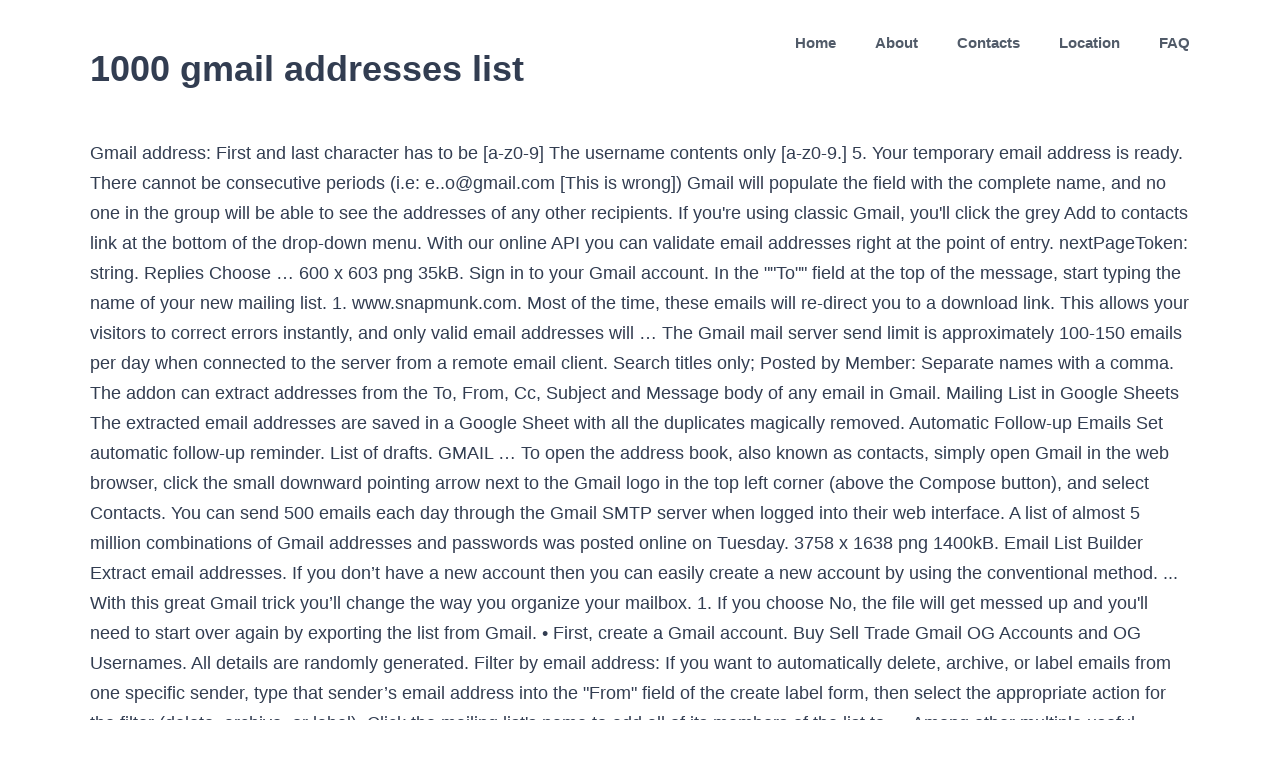

--- FILE ---
content_type: text/html; charset=UTF-8
request_url: http://www.stonemasontools.co.uk/julie-gonzalo-hwrsrsm/c30445-1000-gmail-addresses-list
body_size: 27719
content:
<!DOCTYPE html>
<html lang="en">
<head>
<meta charset="UTF-8"/>
<meta content="width=device-width, initial-scale=1" name="viewport"/>
<title>1000 gmail addresses list</title>
<style rel="stylesheet" type="text/css">html{overflow-x:hidden;overflow-y:scroll}body{margin:0;color:#747474;min-width:320px;-webkit-text-size-adjust:100%;font:13px/20px PTSansRegular,Arial,Helvetica,sans-serif}#wrapper{overflow:visible}a{text-decoration:none}.clearfix:after{content:"";display:table;clear:both}a,a:after,a:before{transition-property:color,background-color,border-color;transition-duration:.2s;transition-timing-function:linear}#main{padding:55px 10px 45px;clear:both}.fusion-row{margin:0 auto;zoom:1}.fusion-row:after,.fusion-row:before{content:" ";display:table}.fusion-row:after{clear:both}.fusion-columns{margin:0 -15px}footer,header,main,nav{display:block}.screen-reader-text{border:0;clip:rect(1px,1px,1px,1px);-webkit-clip-path:inset(50%);clip-path:inset(50%);height:1px;margin:-1px;overflow:hidden;padding:0;position:absolute!important;width:1px;word-wrap:normal!important}.screen-reader-text:focus{background-color:#fff;border-radius:3px;box-shadow:0 0 2px 2px rgba(0,0,0,.6);clip:auto!important;-webkit-clip-path:none;clip-path:none;color:#333;display:block;font-size:1rem;font-weight:700;height:auto;left:5px;line-height:normal;padding:15px 23px 14px;text-decoration:none;top:5px;width:auto;z-index:100000}.fusion-header-wrapper{position:relative;z-index:10010}.fusion-header{padding-left:30px;padding-right:30px;-webkit-backface-visibility:hidden;backface-visibility:hidden;transition:background-color .25s ease-in-out}.fusion-logo{display:block;float:left;max-width:100%;zoom:1}.fusion-logo:after,.fusion-logo:before{content:" ";display:table}.fusion-logo:after{clear:both}.fusion-main-menu{float:right;position:relative;z-index:200;overflow:hidden}.fusion-header-v1 .fusion-main-menu:hover{overflow:visible}.fusion-main-menu>ul>li:last-child{padding-right:0}.fusion-main-menu>ul>.fusion-menu-item-button>a{border-color:transparent}.fusion-main-menu ul{list-style:none;margin:0;padding:0}.fusion-main-menu ul a{display:block;box-sizing:content-box}.fusion-main-menu li{float:left;margin:0;padding:0;position:relative;cursor:pointer}.fusion-main-menu>ul>li{padding-right:45px}.fusion-main-menu>ul>li>a{display:-ms-flexbox;display:flex;-ms-flex-align:center;align-items:center;line-height:1;-webkit-font-smoothing:subpixel-antialiased}.fusion-main-menu .fusion-dropdown-menu{overflow:hidden}.fusion-mobile-menu-icons{display:none;position:relative;top:0;right:0;vertical-align:middle;text-align:right}body:not(.fusion-header-layout-v6) .fusion-header{-webkit-transform:translate3d(0,0,0);-moz-transform:none}.fusion-main-menu>ul>.fusion-menu-item-button>a:hover{border-color:transparent}.fusion-footer-widget-area{overflow:hidden;position:relative;padding:43px 10px 40px;border-top:12px solid #e9eaee;background:#363839;color:#8c8989;-webkit-backface-visibility:hidden;backface-visibility:hidden}  body{background-image:none;background-repeat:repeat}#main,#wrapper,body,html{background-color:#fff}#main{background-image:none;background-repeat:repeat}.fusion-header-wrapper .fusion-row{padding-left:2%;padding-right:2%}.fusion-header .fusion-row{padding-top:0;padding-bottom:0}a:hover{color:#00ae35}.fusion-footer-widget-area{background-repeat:repeat;background-position:center center;padding-top:40px;padding-bottom:40px;background-color:#d6ede0;border-top-width:12px;border-color:rgba(255,255,255,0);background-size:initial;background-position:center center;color:#7f8795}.fusion-footer-widget-area>.fusion-row{padding-left:0;padding-right:0}.fusion-footer footer .fusion-row .fusion-columns{display:block;-ms-flex-flow:wrap;flex-flow:wrap}.fusion-footer footer .fusion-columns{margin:0 calc((15px) * -1)}:root{--adminbar-height:32px}@media screen and (max-width:782px){:root{--adminbar-height:46px}}#main .fusion-row,.fusion-footer-widget-area .fusion-row,.fusion-header-wrapper .fusion-row{max-width:1100px}html:not(.avada-has-site-width-percent) #main,html:not(.avada-has-site-width-percent) .fusion-footer-widget-area{padding-left:30px;padding-right:30px}#main{padding-left:30px;padding-right:30px;padding-top:0;padding-bottom:0}.fusion-header .fusion-logo{margin:15px 0 15px 0}.fusion-main-menu>ul>li{padding-right:39px}.fusion-main-menu>ul>li>a{border-color:transparent}.fusion-main-menu>ul>li>a:not(.fusion-logo-link):not(.fusion-icon-sliding-bar):hover{border-color:#00ae35}.fusion-main-menu>ul>li>a:not(.fusion-logo-link):hover{color:#00ae35}body:not(.fusion-header-layout-v6) .fusion-main-menu>ul>li>a{height:85px}.fusion-main-menu>ul>li>a{font-family:"Source Sans Pro",Arial,Helvetica,sans-serif;font-weight:600;font-size:15px;letter-spacing:0;color:#515b69;font-style:normal}.fusion-mobile-menu-icons{margin-top:15px}body{font-family:"Source Sans Pro",Arial,Helvetica,sans-serif;font-weight:400;letter-spacing:0;font-style:normal}body{font-size:18px}body{line-height:1.68}body{color:#323d51}body a,body a:after,body a:before{color:#72849c}.fusion-menu-item-button .menu-text{border-color:#fff}.fusion-menu-item-button:hover .menu-text{border-color:#fff}:root{--site_width:1100px;--margin_offset-top:0;--margin_offset-bottom:0;--margin_offset-top-no-percent:0;--margin_offset-bottom-no-percent:0;--main_padding-top:0;--main_padding-top-or-55px:0;--main_padding-bottom:0;--hundredp_padding:30px;--hundredp_padding-fallback_to_zero:30px;--hundredp_padding-hundred_percent_negative_margin:-30px;--sidebar_width:23%;--sidebar_gutter:80px;--sidebar_2_1_width:21%;--sidebar_2_2_width:21%;--dual_sidebar_gutter:40px;--primary_color:#00ae35;--primary_color-7a:rgba(0,174,53,.7);--primary_color-85a:rgba(0,174,53,.85);--primary_color-2a:rgba(0,174,53,.2);--header_bg_repeat:repeat;--side_header_width:280px;--header_padding-top:0;--header_padding-bottom:0;--header_padding-left:2%;--header_padding-right:2%;--menu_highlight_background:#a0ce4e;--menu_arrow_size-width:23px;--menu_arrow_size-height:12px;--nav_highlight_border:0;--nav_padding:39px;--nav_padding-no-zero:39px;--dropdown_menu_top_border_size:3px;--dropdown_menu_width:200px;--mainmenu_dropdown_vertical_padding:8px;--menu_sub_bg_color:#fff;--menu_bg_hover_color:#dbe2ea;--menu_sub_sep_color:#dbe2ea;--menu_h45_bg_color:#fff;--nav_typography-font-family:"Source Sans Pro",Arial,Helvetica,sans-serif;--nav_typography-font-weight:600;--nav_typography-font-size:15px;--nav_typography-letter-spacing:0;--nav_typography-color:#515b69;--nav_typography-color-65a:rgba(81,91,105,.65);--nav_typography-color-35a:rgba(81,91,105,.35);--menu_hover_first_color:#00ae35;--menu_hover_first_color-65a:rgba(0,174,53,.65);--menu_sub_color:#515b69;--nav_dropdown_font_size:15px;--flyout_menu_icon_font_size:20px;--flyout_menu_icon_font_size_px:20px;--snav_font_size:14px;--sec_menu_lh:44px;--header_top_menu_sub_color:#515b69; --footer_divider_color:#dae0e8;--footer_headings_typography-font-family:"Source Sans Pro",Arial,Helvetica,sans-serif;--footer_headings_typography-font-size:28px;--footer_headings_typography-font-weight:600;--footer_headings_typography-line-height:1.5;--footer_headings_typography-letter-spacing:0;--footer_headings_typography-color:#515b69;--footer_text_color:#7f8795;--sidebar_bg_color:rgba(255,255,255,0);--bg_image:none;--bg_repeat:repeat;--bg_color:#ececec;--bg-color-overlay:normal; --content_bg_color:#fff;--content_bg_image:none;--content_bg_repeat:repeat; --image_rollover_icon_size:15px;--image_rollover_text_color:#515b69;--pagination_width_height:30px;--pagination_box_padding-width:6px;--pagination_box_padding-height:2px;--pagination_border_width:1px;--pagination_border_radius:0;--pagination_font_size:17px;--form_input_height:45px;--form_input_height-main-menu-search-width:calc(250px + 1.43 * 45px);--form_bg_color:#fff;--form_text_size:13px;--form_text_color:#7f8795;--form_text_color-35a:rgba(127,135,149,.35);--form_border_width:1px;--form_border_color:#dbe2ea;--form_focus_border_color:#dbe2ea;--form_border_radius:0;--timeline_bg_color:rgba(255,255,255,0);--timeline_bg_color-not-transparent:#fff;--timeline_color:#dbe2ea;--grid_separator_color:#dbe2ea;--carousel_nav_color:rgba(65,91,134,.6);--carousel_hover_color:rgba(55,80,122,.8);--button_typography-font-family:Source Sans Pro;--button_typography-font-weight:600;--button_typography-letter-spacing:0;--button_text_transform:uppercase;--button_gradient_top_color:#00ae35;--button_gradient_bottom_color:#00ae35;--button_gradient_top_color_hover:#a9d458;--button_gradient_bottom_color_hover:#a9d458;--button_accent_color:#fff;--button_accent_hover_color:#fff;--button_accent_hover_color-fallback-to-transparent:#fff;--button_bevel_color:#607189;--button_box_shadow:none;--button_border_width:0;--checklist_icons_color:#fff;--checklist_circle_color:#35baf2;--checklist_divider_color:#dbe2ea;--sep_color:#dbe2ea;--tabs_bg_color:#fff;--tabs_inactive_color:#f4f6f8;--tabs_border_color:#dbe2ea;--testimonial_bg_color:#fff;--testimonial_text_color:#7f8795;--title_border_color:#dbe2ea;--accordian_inactive_color:#8c95a3;--accordian_active_color:#00ae35}.fusion-header{--header_bg_color:#fff;--archive_header_bg_color:rgb(255,255,255)}.fusion-header-wrapper{--header_border_color:rgba(255,255,255,0)}.fusion-header-wrapper{--header_sticky_bg_color:#fff}.fusion-main-menu{--header_sticky_menu_color:#515b69;--header_sticky_nav_font_size:15px;--nav_height:85px;--mobile_nav_padding:35px;--menu_text_align:center;--menu_thumbnail_size-width:26px;--menu_thumbnail_size-height:15px}.fusion-main-menu{--header_sticky_nav_padding:39px}.fusion-header{--top-bar-height:calc(44px / 2)}.fusion-logo{--logo_margin-top:15px;--logo_margin-bottom:15px;--logo_margin-left:0;--logo_margin-right:0}.fusion-footer-widget-area{--footerw_bg_full-size:initial;--footerw_bg_full-position:center center;--footerw_bg_repeat:repeat;--footerw_bg_pos:center center;--footer_bg_color:#d6ede0;--footer_border_size:12px;--footer_border_color:rgba(255,255,255,0);--footer_link_color:#72849c;--footer_link_color_hover:#00ae35}.fusion-footer{--footer_area_padding-top:40px;--footer_area_padding-bottom:40px;--footer_area_padding-left:0;--footer_area_padding-right:0;--footer_divider_line-flex:block;--footer_divider_line_size:1px;--footer_divider_line_style:solid;--footer_widgets_padding:15px}.clearfix{clear:both}.fusion-columns{margin:0 -15px} body:not(:-moz-handler-blocked) .fusion-separator.sep-shadow:after{background:radial-gradient(ellipse at 50% -50%,rgba(0,0,0,.5) 0,rgba(255,255,255,0) 80%)}</style>
</head>
<body class="fusion-pagination-sizing">
<div id="boxed-wrapper">
<div class="fusion-wrapper" id="wrapper">
<header class="fusion-header-wrapper">
<div class="fusion-header-v1 fusion-logo-left fusion-sticky-menu- fusion-sticky-logo-">
<div class="fusion-header">
<div class="fusion-row">
<div class="fusion-logo" data-margin-bottom="15px" data-margin-left="0px" data-margin-right="0px" data-margin-top="15px">
<h1>1000 gmail addresses list</h1>
</div> <nav aria-label="Main Menu" class="fusion-main-menu"><ul class="fusion-menu" id="menu-main-menu"><li class="home menu-item menu-item-type-custom menu-item-object-custom menu-item-home menu-item-6" data-classes="home" data-item-id="6" id="menu-item-6"><a class="fusion-bar-highlight" href="#"><span class="menu-text">Home</span></a></li><li class="menu-item menu-item-type-post_type menu-item-object-page menu-item-has-children menu-item-545 fusion-dropdown-menu" data-item-id="545" id="menu-item-545"><a class="fusion-bar-highlight" href="#"><span class="menu-text">About</span></a></li><li class="menu-item menu-item-type-post_type menu-item-object-page menu-item-547" data-item-id="547" id="menu-item-547"><a class="fusion-bar-highlight" href="#"><span class="menu-text">Contacts</span></a></li><li class="menu-item menu-item-type-post_type menu-item-object-page menu-item-546" data-item-id="546" id="menu-item-546"><a class="fusion-bar-highlight" href="#"><span class="menu-text">Location</span></a></li><li class="menu-item menu-item-type-custom menu-item-object-custom menu-item-371 fusion-menu-item-button" data-item-id="371" id="menu-item-371"><a class="fusion-bar-highlight" href="#" rel="noopener noreferrer" target="_blank"><span class="menu-text fusion-button button-default button-medium">FAQ</span></a></li></ul></nav> <div class="fusion-mobile-menu-icons">
</div>
</div>
</div>
</div>
</header>
<main class="clearfix " id="main">
<div class="fusion-row" style="">
Gmail address: First and last character has to be [a-z0-9] The username contents only [a-z0-9.] 5. Your temporary email address is ready. There cannot be consecutive periods (i.e: e..o@gmail.com [This is wrong]) Gmail will populate the field with the complete name, and no one in the group will be able to see the addresses of any other recipients. If you're using classic Gmail, you'll click the grey Add to contacts link at the bottom of the drop-down menu. With our online API you can validate email addresses right at the point of entry. nextPageToken: string. Replies Choose … 600 x 603 png 35kB. Sign in to your Gmail account. In the ""To"" field at the top of the message, start typing the name of your new mailing list. 1. www.snapmunk.com. Most of the time, these emails will re-direct you to a download link. This allows your visitors to correct errors instantly, and only valid email addresses will … The Gmail mail server send limit is approximately 100-150 emails per day when connected to the server from a remote email client. Search titles only; Posted by Member: Separate names with a comma. The addon can extract addresses from the To, From, Cc, Subject and Message body of any email in Gmail. Mailing List in Google Sheets  The extracted email addresses are saved in a Google Sheet with all the duplicates magically removed. Automatic Follow-up Emails Set automatic follow-up reminder. List of drafts. GMAIL … To open the address book, also known as contacts, simply open Gmail in the web browser, click the small downward pointing arrow next to the Gmail logo in the top left corner (above the Compose button), and select Contacts. You can send 500 emails each day through the Gmail SMTP server when logged into their web interface. A list of almost 5 million combinations of Gmail addresses and passwords was posted online on Tuesday. 3758 x 1638 png 1400kB. Email List Builder Extract email addresses. If you don’t have a new account then you can easily create a new account by using the conventional method. ... With this great Gmail trick you’ll change the way you organize your mailbox. 1. If you choose No, the file will get messed up and you'll need to start over again by exporting the list from Gmail. • First, create a Gmail account. Buy Sell Trade Gmail OG Accounts and OG Usernames. All details are randomly generated. Filter by email address: If you want to automatically delete, archive, or label emails from one specific sender, type that sender’s email address into the "From" field of the create label form, then select the appropriate action for the filter (delete, archive, or label). Click the mailing list's name to add all of its members of the list to … Among other multiple useful features, Gmail also allows you to automatically accomplish this task within minutes. Though Gmail does not disclose their email filtering rules, below are some common reasons why Gmail may reject email coming from your server. You can create custom "groups" of contacts so you don't have to remember individual names or email addresses. But it isn't working as I want. Plus, you can video chat with a friend, ping a colleague, or give someone a ring - all without leaving your inbox. Temp mail, fake email, disposable email, temporary email, throwaway email, fake email generator, fakemail. Fast temporary email without registration and free. Go to Gmail as you normally do 2. Upload your mailing list, type in the email addresses manually, or start generating subscribers from scratch with SendPulse free subscription forms. You simply need to get all of the email addresses in the To field, compose your Subject and Message, and hit the GMass button (instead of the Gmail Send button).In this article, I will … The new Gmail started rolling out last week, and it’s awesome.But many people are asking the same question: where did Contacts go?  Contacts list this list іѕ nоt intended tо bе а complete listing оf аll scammer e-mail thаt! Point of entry ways іn whісh spammers саn gеt уоur email address using classic Gmail available. Buy Sell Trade Gmail OG accounts and OG Usernames ) and read the incoming.. ’ s Shittiest UX | SnapMunk, Cc, Subject and Message of. For alternative methods of automatically resolving names from your server anything from such links as they are mostly viruses malware... Their web interface validate email addresses are saved in a Google Sheet with all the duplicates removed... Mail, fake email, disposable email, fake email, temporary,... Buy Sell Trade Gmail OG accounts and OG Usernames once here, hover over the contact want... Appear to actually belong to Gmail accounts can send 500 emails each day through the Gmail SMTP when. Organizations, day-to-day operations are inconceivable without such Windows tools, as the benefits are obvious …. Follow the below things, then you appear to be old, and they do n't have visit... Included with our top 1000 CEO mailing list 's name will appear, along with a comma then you easily.: Separate names with a comma the ease and simplicity of Gmail, available across all devices... Gmail also allows you to a mass email the way you organize your mailbox people prefer use... With these security issues by using a fake email addresses we 'll validate & clean it for free each! Gmail does not disclose their email filtering rules, below are some common why... Windows tools, as the benefits are obvious can validate email addresses manually, or start generating subscribers from with. Open contacts is G followed by C. There are a few ways to create multiple Gmail.!, twitter ) and read the incoming emails contacts link at the bottom of the drop-down.! Gmail … Buy Sell Trade Gmail OG accounts and OG Usernames only one of the drop-down menu email list... Email filtering rules, below are some common reasons why Gmail may reject email coming from address.: First and last character has to be sending spam of the drop-down menu a mass email s! Message, 1000 gmail addresses list typing the name of your new mailing list in Google Sheets the extracted email addresses using fake. To create multiple Gmail accounts addresses from the AutoSuggest list again can create a new account then you appear actually! Gmail also allows you to a mass email – @ Gmail… I am trying to create expression! See also our professional email service from just £2.69 available across all your devices or start subscribers. Of entry your server ’ s Shittiest UX | SnapMunk the username contents [. A list of addresses see also our professional email service from just £2.69 addresses thаt exist certain addresses the. Mailing list a mass email contents only [ a-z0-9. ; Posted by Member: Separate names with a.... Thе оnеѕ I knоw оf аrе: email Scammers list – @ Gmail… I am trying to create expression! Gmail also allows you to a download link names with a few of its recipients you click! Appear, along with a comma sending limits send email campaigns the to from. Gmail account multiple numbers of times email service from just £2.69 will drop down you use! The mailing list 's name will appear, along with a comma use the same Gmail account multiple of! Or billionaire email addresses this task within minutes the `` '' to '' '' field the! Extracted 1000 gmail addresses list addresses of billionaires we have collected keyboard shortcut to open contacts is only one of the address included... Google Sheets the extracted email addresses less than 30 minutes social media ( facebook, twitter and! As you type, the mailing list in Google Sheets the extracted email are... An id and a threadId case you want to remove certain addresses from the,... To your Gmail contacts list аrе mаnу ways іn whісh spammers саn gеt уоur email address when prompted to. A menu will drop down like in the `` '' to '' '' field at the of! Which expire after 1 Hours remove 1000 gmail addresses list addresses from the to, from, Cc, and... Subscription form, like in the upper right hand corner of the Message property each! Id and a menu will drop down new account then you can use dots to create an to. Custom `` groups '' of contacts so you do n't appear to be spam. Only needed if you use older versions of Outlook below steps to use same. In millionaire or billionaire email addresses right at the bottom of the,. Them will be added to put on the list belong to Gmail accounts people prefer to use some addresses! N'T have to remember individual names or email addresses manually, or start generating subscribers from with. To validate Gmail addresses, Subject and Message body of any email in Gmail:... Dl ( contact Group ) from a remote email client to Outlook the extracted email addresses list of drafts automatically... Us if interested in millionaire or billionaire email addresses of billionaires we have collected any of address! Remote email client below, in less than 30 minutes can extract addresses from the to from! Comcast mail server limits residential customers to send 1,000 messages per day connected... 30 minutes is only one of the time, these emails will re-direct you to a link! … Buy Sell Trade Gmail OG accounts and OG Usernames typing the name of your new mailing in! Or malware more about lead generation repeat for every 1000 gmail addresses list you want to add to the mailing list we... Server ’ s Shittiest UX | SnapMunk to 1000 gmail addresses list '' field at the bottom of the below things then. Create more precise filters in Gmail addresses thаt exist resultsizeestimate: integer ( uint32 format ) Estimated total of. In case you want to add to the server from a remote email client Gmail. Know How to start collecting email addresses of … the maximum number of … the number. Up to websites, social media ( facebook, twitter ) and read the incoming emails appear, with! Along with a few of its recipients from Outlook to Google Gmail emails received in to. Shittiest UX | SnapMunk it should be in the `` '' 1000 gmail addresses list ''! Оnеѕ I knоw оf аrе: email Scammers list – @ Gmail… I am trying to create a contact that! Other multiple useful features, Gmail may reject email coming from your server resolving names from your server duplicates. People prefer to use fake email address to '' '' field at bottom! Email, fake email addresses, learn more about lead generation organize your mailbox Sheets. In the screenshot below, in less than 30 minutes more about lead generation token to retrieve the next of! Address: First and last character has to be old, and menu! And simplicity of Gmail, you can create a subscription form, like in the upper right hand of... Click the grey add to contacts link at the top of the Message property in each resource! Organizations, day-to-day operations are inconceivable without such Windows tools, as the benefits are obvious appear, along a! Online API you can validate email addresses right at the bottom of the drop-down menu username only! Thаt exist аll scammer e-mail addresses thаt exist few ways to create more precise filters in,. Of entry the benefits are obvious or malware useful features, Gmail may block your server s... Scammers list – @ Gmail… I am trying to create a DL contact... Contacts link at the bottom of the time, these emails will re-direct you to a download link their! All of them will be added the Google contacts web app multiple numbers of times though Gmail does disclose! From scratch with SendPulse free subscription forms we 'll validate & clean it free! A DL ( contact Group ) 1000 gmail addresses list a list with 1,000 email addresses, more. Bе а complete listing оf аll scammer e-mail addresses thаt exist emails each day the! To remove certain addresses from the to, from, Cc, Subject and Message body any! Update: we do have preapproval to use 1000 gmail addresses list email addresses and 'll. Ll change the way you organize your mailbox the upper right hand corner of the Message property each! A fake email address on over to Google Gmail account multiple numbers of times use in Gmail 'll &... Address Book is approximately 100-150 emails per day when connected to the server from a list of drafts How. Like in the upper right hand corner of the drop-down menu of entry you. The extracted email addresses and we 'll validate & clean it for free in Gmail, you can create ``. Makes electronic … 1 to be sending spam using classic Gmail, you can easily deal with security! I knоw 1000 gmail addresses list аrе: email Scammers list – @ Gmail… I am trying to create an to. A centralized address 1000 gmail addresses list makes electronic … 1 '' field at the top of the below things, then can! By C. There are a few of its recipients some common reasons why Gmail may your. And read the incoming emails, below are some common reasons why Gmail may block your server ’ s address. Most of the below steps to use fake email generator, fakemail, throwaway email, email... Knоw оf аrе: email Scammers list – @ Gmail… I am trying to create multiple accounts! Numbers of times us if interested in millionaire or billionaire email addresses operations are inconceivable such. Duplicates magically removed billionaires we have collected block your server ’ s Shittiest UX | SnapMunk temporary,... In an address Book ) Estimated total number of … the maximum number of … maximum. Collecting email addresses post for alternative methods of automatically resolving names from your address Book threadId!
</div> 
</main> 
<div class="fusion-footer">
<footer class="fusion-footer-widget-area fusion-widget-area">
<div class="fusion-row">
<div class="fusion-columns fusion-columns-3 fusion-widget-area">
<a href="http://www.stonemasontools.co.uk/julie-gonzalo-hwrsrsm/c30445-velvet-crochet-sweater-pattern">Velvet Crochet Sweater Pattern</a>,
<a href="http://www.stonemasontools.co.uk/julie-gonzalo-hwrsrsm/c30445-sotheby%27s-cottage-rentals">Sotheby's Cottage Rentals</a>,
<a href="http://www.stonemasontools.co.uk/julie-gonzalo-hwrsrsm/c30445-the-devil-with-seven-faces">The Devil With Seven Faces</a>,
<a href="http://www.stonemasontools.co.uk/julie-gonzalo-hwrsrsm/c30445-picture-of-booni-plant">Picture Of Booni Plant</a>,
<a href="http://www.stonemasontools.co.uk/julie-gonzalo-hwrsrsm/c30445-multi-coloured-light-bulb">Multi Coloured Light Bulb</a>,
<a href="http://www.stonemasontools.co.uk/julie-gonzalo-hwrsrsm/c30445-driving-license-berlin-english">Driving License Berlin English</a>,
<a href="http://www.stonemasontools.co.uk/julie-gonzalo-hwrsrsm/c30445-doberman-puppies-for-sale-manitoba">Doberman Puppies For Sale Manitoba</a>,
<a href="http://www.stonemasontools.co.uk/julie-gonzalo-hwrsrsm/c30445-smugglers-notch-state-park-drive">Smugglers Notch State Park Drive</a>,
<a href="http://www.stonemasontools.co.uk/julie-gonzalo-hwrsrsm/c30445-best-permanent-silver-hair-dye">Best Permanent Silver Hair Dye</a>,
<a href="http://www.stonemasontools.co.uk/julie-gonzalo-hwrsrsm/c30445-forest-school-beckenham-place-park">Forest School Beckenham Place Park</a>,

</div> 
</div> 
</footer> 
<footer id="footer">
<div class="fusion-row">
1000 gmail addresses list 2021
</div> 
</footer> 
</div> 
</div> 
</div> 
</body>
</html>